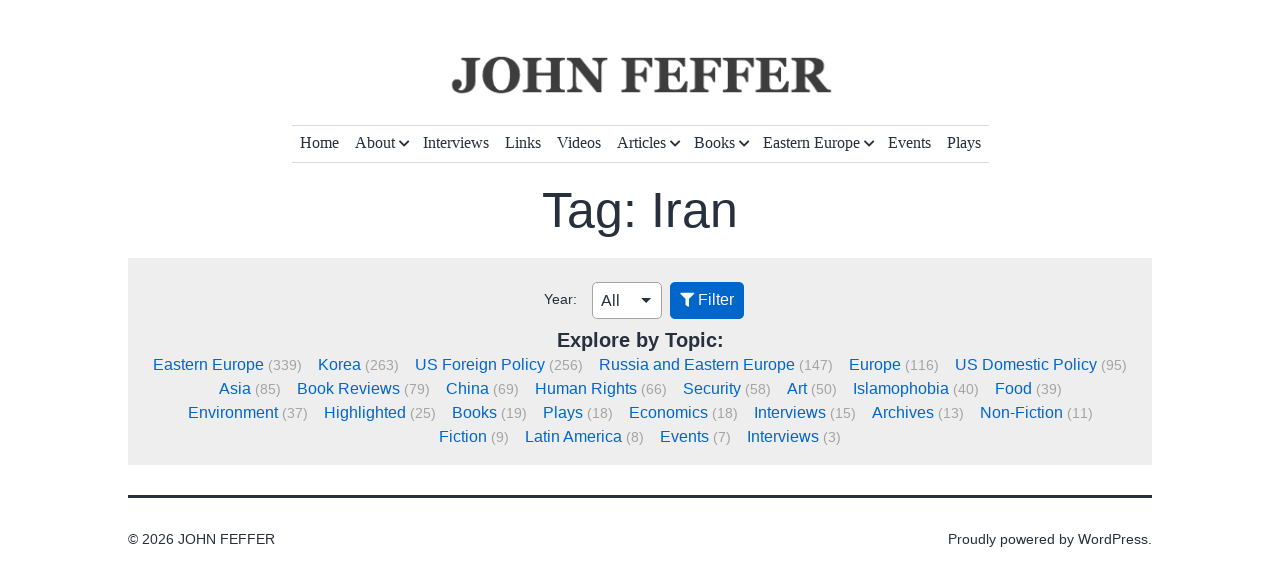

--- FILE ---
content_type: text/css
request_url: https://johnfeffer.com/wp-content/themes/jfeffer/style.css?ver=6.2.8
body_size: 4794
content:
@charset "UTF-8";
/*
Theme Name: John Feffer 2021
Theme URI: https://nicodelcastillo.com/
Template: twentytwentyone
Author: Nico del Castillo
Author URI: https://nicodelcastillo.com/
Description: Custom child theme branching from WP default theme twentytwentyone.
Requires at least: WordPress 5.0.0
Version: 1.0
License: GNU General Public License v2 or later
--------------------------------------------------------------*/
/* Resets
--------------------*/
.site-main > * {
  margin: 2.5em auto;
}
.post-thumbnail,
.entry-content .wp-audio-shortcode,
.entry-content > *:not(.alignwide):not(.alignfull):not(.alignleft):not(.alignright):not(.wp-block-separator):not(.woocommerce),
*[class*=inner-container] > *:not(.entry-content):not(.alignwide):not(.alignfull):not(.alignleft):not(.alignright):not(.wp-block-separator):not(.woocommerce),
.default-max-width {
  max-width: 100%;
  margin-left: unset;
  margin-right: unset;
}
@media only screen and (min-width: 482px) {
  .primary-navigation .primary-menu-container {
    margin-left: unset;
    margin-right: unset;
  }
}
.entry-content > *:not(.alignwide):not(.alignfull):not(.alignleft):not(.alignright):not(.is-style-wide) {
  max-width: 100%;
}
[class*="__inner-container"] > :not(.alignwide):not(.alignfull):not(.alignleft):not(.alignright):not(.is-style-wide) {
  max-width: 100%;
  width: auto;
  margin: 20px 0;
}
.skip-link {
  display: none;
}
.single-post:not(.alignfull):not(.wp-block-button):not(.wp-block-button__link),
.singular:not(.alignfull):not(.wp-block-button):not(.wp-block-button__link),
#page:not(.alignfull):not(.wp-block-button):not(.wp-block-button__link),
.page:not(.alignfull):not(.wp-block-button):not(.wp-block-button__link) {
  width: auto;
  max-width: 100%;
}
.alignleft,
.alignright {
  max-width: 100%;
}
.alignnone,
.alignleft,
.alignright,
.alignwide {
  margin: 0;
}
.aligncenter {
  margin: 0 auto;
}
button {
  background: unset;
}
ul,
menu,
dir {
  display: block;
  list-style-type: disc;
  -webkit-margin-before: 0;
  -webkit-margin-after: 0;
  -webkit-margin-start: 0;
  -webkit-margin-end: 0;
  -webkit-padding-start: 0;
}
/* Slider */
.slick-slider {
  position: relative;
  display: block;
  box-sizing: border-box;
  -webkit-touch-callout: none;
  -webkit-user-select: none;
  -khtml-user-select: none;
  -moz-user-select: none;
  -ms-user-select: none;
  user-select: none;
  -ms-touch-action: pan-y;
  touch-action: pan-y;
  -webkit-tap-highlight-color: transparent;
}
.slick-list {
  position: relative;
  overflow: hidden;
  display: block;
  margin: 0;
  padding: 0;
}
.slick-list:focus {
  outline: none;
}
.slick-list.dragging {
  cursor: pointer;
  cursor: hand;
}
.slick-slider .slick-track,
.slick-slider .slick-list {
  -webkit-transform: translate3d(0, 0, 0);
  -moz-transform: translate3d(0, 0, 0);
  -ms-transform: translate3d(0, 0, 0);
  -o-transform: translate3d(0, 0, 0);
  transform: translate3d(0, 0, 0);
}
.slick-track {
  position: relative;
  left: 0;
  top: 0;
  display: block;
  margin: 20px auto;
}
.slick-track:before,
.slick-track:after {
  content: "";
  display: table;
}
.slick-track:after {
  clear: both;
}
.slick-loading .slick-track {
  visibility: hidden;
}
.slick-slide {
  float: left;
  height: 100%;
  min-height: 1px;
  display: none;
}
[dir="rtl"] .slick-slide {
  float: right;
}
.slick-slide img {
  display: block;
}
.slick-slide.slick-loading img {
  display: none;
}
.slick-slide.dragging img {
  pointer-events: none;
}
.slick-initialized .slick-slide {
  display: block;
}
.slick-loading .slick-slide {
  visibility: hidden;
}
.slick-vertical .slick-slide {
  display: block;
  height: auto;
  border: 1px solid transparent;
}
.slick-arrow.slick-hidden {
  display: none;
}
/* Slider */
.slick-loading .slick-list {
  background: #fff url('./css/ajax-loader.gif') center center no-repeat;
}
/* Arrows */
.slick-prev,
.slick-next {
  position: absolute;
  display: block;
  height: 20px;
  width: 20px;
  line-height: 0px;
  font-size: 0px;
  cursor: pointer;
  background: transparent;
  color: transparent;
  top: 50%;
  -webkit-transform: translate(0, -50%);
  -ms-transform: translate(0, -50%);
  transform: translate(0, -50%);
  padding: 0;
  border: none;
  outline: none;
  z-index: 5;
}
.slick-prev:hover,
.slick-next:hover,
.slick-prev:focus,
.slick-next:focus {
  outline: none;
  background: transparent;
  color: transparent;
}
.slick-prev:hover:before,
.slick-next:hover:before,
.slick-prev:focus:before,
.slick-next:focus:before {
  opacity: 1;
}
.slick-prev.slick-disabled:before,
.slick-next.slick-disabled:before {
  opacity: 0.25;
}
.slick-prev:before,
.slick-next:before {
  font-family: "slick";
  font-size: 20px;
  line-height: 1;
  color: #000;
  opacity: 0.75;
  -webkit-font-smoothing: antialiased;
  -moz-osx-font-smoothing: grayscale;
  /* Icons */
}
@font-face {
  font-family: 'slick';
  font-weight: normal;
  font-style: normal;
  src: url('./css/fonts/slick.eot');
  src: url('./css/fonts/slick.eot?#iefix') format('embedded-opentype'), url('./css/fonts/slick.woff') format('woff'), url('./css/fonts/slick.ttf') format('truetype'), url('./css/fonts/slick.svg#slick') format('svg');
}
.slick-prev {
  left: -25px;
}
@media only screen and (max-device-width : 740px) {
  .slick-prev {
    left: -20px;
  }
}
[dir="rtl"] .slick-prev {
  left: auto;
  right: -25px;
}
.slick-prev:before {
  content: "←";
}
[dir="rtl"] .slick-prev:before {
  content: "→";
}
.slick-next {
  right: -25px;
}
@media only screen and (max-device-width : 740px) {
  .slick-next {
    right: -20px;
  }
}
[dir="rtl"] .slick-next {
  left: -25px;
  right: auto;
}
.slick-next:before {
  content: "→";
}
[dir="rtl"] .slick-next:before {
  content: "←";
}
/* Dots */
.slick-dotted .slick-slider {
  margin-bottom: 30px;
}
.slick-dots {
  position: absolute;
  bottom: 0px;
  list-style: none;
  display: block;
  text-align: center;
  padding: 0;
  margin: 0;
  width: 100%;
}
.slick-dots li {
  position: relative;
  display: inline-block;
  height: 20px;
  width: 20px;
  margin: 0 5px;
  padding: 0;
  cursor: pointer;
}
.slick-dots li button {
  border: 0;
  background: transparent;
  display: block;
  height: 20px;
  width: 20px;
  outline: none;
  line-height: 0px;
  font-size: 0px;
  color: transparent;
  padding: 5px;
  cursor: pointer;
}
.slick-dots li button:hover,
.slick-dots li button:focus {
  outline: none;
}
.slick-dots li button:hover:before,
.slick-dots li button:focus:before {
  opacity: 1;
}
.slick-dots li button:before {
  position: absolute;
  top: 0;
  left: 0;
  content: "•";
  width: 20px;
  height: 20px;
  font-family: "slick";
  font-size: 6px;
  line-height: 20px;
  text-align: center;
  color: black;
  opacity: 0.25;
  -webkit-font-smoothing: antialiased;
  -moz-osx-font-smoothing: grayscale;
}
.slick-dots li.slick-active button:before {
  color: black;
  opacity: 0.75;
}
/* Typography
--------------------*/
h1,
h2,
h3,
h4,
h5,
h6 {
  font-size: unset;
  margin-top: 0;
}
h1 a:hover,
h2 a:hover,
h3 a:hover,
h4 a:hover,
h5 a:hover,
h6 a:hover {
  text-decoration: none;
}
h2 {
  font-size: 2em;
  margin: 10px 0;
}
h2.title {
  color: #a4a4a4;
  text-align: center;
  margin: 0;
}
h2.section-header {
  color: #a4a4a4;
  text-align: center;
  margin: 1em auto;
}
a {
  color: #0066CC;
  text-decoration: none;
  -webkit-transition: all 0.5s;
  -moz-transition: all 0.5s;
  transition: all 0.5s;
}
a:hover {
  text-decoration: underline;
}
p {
  font-size: 16px;
  font-weight: 300;
  -webkit-font-smoothing: antialiased;
  -moz-osx-font-smoothing: grayscale;
}
/* Body
--------------------*/
html,
body {
  margin: 0;
  padding: 0;
}
body,
p {
  font-family: 'Georgia', serif;
  font-weight: '400';
  background: unset;
}
/* Header
--------------------*/
#masthead {
  padding: 1em 0;
}
.site-branding {
  text-align: center;
  width: 100%;
}
.site-branding .site-logo {
  margin: 1em auto;
  width: 400px;
}
.site-branding .site-logo img {
  max-width: 400px;
}
.site-branding .site-title {
  font-family: 'Georgia', serif;
  font-weight: '400';
  font-weight: 600;
}
.mobile-nav-toggle {
  position: absolute;
  right: 10px;
  top: 10px;
  border: none;
  background: transparent !important;
  width: 50px;
  padding: 0;
  z-index: 9999;
}
@media screen and (min-width: 769px) and (max-width: 1024px), screen and (min-width: 1025px) and (max-width: 1439px), screen and (min-width: 1440px) {
  .mobile-nav-toggle {
    display: none;
  }
}
@media screen and (min-device-width: 768px) and (max-device-width: 1024px) and (-webkit-min-device-pixel-ratio: 2) {
  .mobile-nav-toggle {
    display: block;
  }
}
.mobile-nav-toggle:hover,
.mobile-nav-toggle:active,
.mobile-nav-toggle:focus {
  border: 0;
  outline: none;
}
.mobile-nav-toggle .fa-bars {
  font-size: 30px;
  background: none;
  color: #000;
}
@media screen and (min-width: 769px) and (max-width: 1024px), screen and (min-width: 1025px) and (max-width: 1439px), screen and (min-width: 1440px) {
  #site-navigation {
    margin: 0 auto;
  }
}
@media screen and (min-device-width: 768px) and (max-device-width: 1024px) and (-webkit-min-device-pixel-ratio: 2), screen and (min-width: 481px) and (max-width: 768px), only screen and (max-device-width : 740px) {
  #site-navigation {
    display: none;
    position: absolute;
    top: 50px;
    right: 0;
    z-index: 999;
    max-width: 100%;
    background: #FFF;
  }
  #site-navigation:before {
    content: '';
    position: fixed;
    width: 100vw;
    height: 100vh;
    background: rgba(0, 0, 0, 0.5);
    top: 0;
    left: 0;
  }
}
@media only screen and (max-device-width : 740px) {
  #site-navigation {
    width: 100%;
  }
}
.primary-navigation a {
  font-family: 'Georgia', serif;
  font-weight: '400';
  font-size: 16px;
}
.primary-navigation a:active,
.primary-navigation a:focus,
.primary-navigation a:hover {
  background: unset !important;
  color: #000 !important;
  text-decoration: underline 2px solid #000 !important;
}
.primary-navigation .primary-menu-container {
  margin: 0 auto !important;
}
@media screen and (min-width: 769px) and (max-width: 1024px), screen and (min-width: 1025px) and (max-width: 1439px), screen and (min-width: 1440px) {
  .primary-navigation .primary-menu-container {
    border-top: 1px solid #dadada;
    border-bottom: 1px solid #dadada;
  }
}
@media screen and (min-device-width: 768px) and (max-device-width: 1024px) and (-webkit-min-device-pixel-ratio: 2), screen and (min-width: 481px) and (max-width: 768px), only screen and (max-device-width : 740px) {
  .primary-navigation .primary-menu-container {
    border: 1px solid #dadada;
  }
}
@media only screen and (max-device-width : 740px) {
  .primary-navigation .primary-menu-container {
    position: relative;
    visibility: visible;
    opacity: 1;
    padding: 0;
    top: -1.5em;
    background: #FFF;
    overflow: hidden;
  }
}
.primary-navigation .primary-menu-container ul .menu-item > a + .sub-menu-toggle {
  margin: 0;
  width: 20px;
  font-size: 12px;
  height: 3em;
}
.primary-navigation .primary-menu-container ul .menu-item > a + .sub-menu-toggle:focus,
.primary-navigation .primary-menu-container ul .menu-item > a + .sub-menu-toggle:focus-visible {
  border: none;
  outline: none;
}
.primary-navigation .primary-menu-container ul .menu-item > a {
  padding: 0.5em;
}
.primary-navigation .primary-menu-container ul .menu-item-has-children > a {
  padding-right: 0;
}
.primary-navigation .primary-menu-container .menu-wrapper > li > .sub-menu {
  border: 1px solid #999;
  padding-top: 0;
}
.primary-navigation .primary-menu-container .menu-wrapper > li > .sub-menu:before,
.primary-navigation .primary-menu-container .menu-wrapper > li > .sub-menu:after {
  display: none !important;
}
.primary-navigation .primary-menu-container .menu-wrapper > li > .sub-menu .menu-item > a {
  padding: 0.5em 1em;
}
.primary-navigation .primary-menu-container .menu-wrapper > li > .sub-menu li {
  background: #f6f6f6;
}
.primary-navigation .primary-menu-container .menu-wrapper > li > .sub-menu li:hover {
  background: #f0f0f0;
}
@media screen and (min-device-width: 768px) and (max-device-width: 1024px) and (-webkit-min-device-pixel-ratio: 2), screen and (min-width: 481px) and (max-width: 768px), only screen and (max-device-width : 740px) {
  .primary-navigation #primary-menu-list {
    background: #FFF;
    z-index: 999;
    display: flex;
    flex-direction: column;
    padding: 0 2em 2em 0;
  }
  .primary-navigation #primary-menu-list .sub-menu-toggle {
    display: none;
  }
  .primary-navigation #primary-menu-list li {
    display: flex;
    flex-direction: column;
  }
  .primary-navigation #primary-menu-list li .sub-menu {
    display: flex;
    position: relative;
    left: 20px;
    flex-wrap: wrap;
    justify-content: flex-start;
  }
  .primary-navigation #primary-menu-list li .sub-menu > li {
    width: auto;
  }
  .primary-navigation #primary-menu-list li a {
    font-size: 1em;
    padding: 0.5em;
  }
}
/* Content
--------------------*/
#content {
  max-width: 100%;
  margin: 0 auto;
}
@media screen and (min-width: 1440px) {
  #content {
    width: 1280px;
  }
}
@media screen and (min-width: 1025px) and (max-width: 1439px) {
  #content {
    width: 1024px;
  }
}
@media screen and (min-device-width: 768px) and (max-device-width: 1024px) and (-webkit-min-device-pixel-ratio: 2) {
  #content {
    width: 768px;
  }
}
@media screen and (min-width: 769px) and (max-width: 1024px) {
  #content {
    width: 720px;
  }
}
@media only screen and (max-device-width : 740px) {
  #content {
    width: 90%;
  }
}
.container {
  max-width: 100%;
  margin: 0 auto;
}
@media screen and (min-width: 1440px) {
  .container {
    width: 1280px;
  }
}
@media screen and (min-width: 1025px) and (max-width: 1439px) {
  .container {
    width: 1024px;
  }
}
@media screen and (min-device-width: 768px) and (max-device-width: 1024px) and (-webkit-min-device-pixel-ratio: 2) {
  .container {
    width: 768px;
  }
}
@media screen and (min-width: 769px) and (max-width: 1024px) {
  .container {
    width: 720px;
  }
}
@media only screen and (max-device-width : 740px) {
  .container {
    width: 90%;
  }
}
section.archive-title .page-header {
  border-bottom: none;
  padding-bottom: 1em;
}
section.archive-title .page-header h1.page-title {
  font-size: 2.5em;
  text-align: center;
}
.archive,
.blog {
  max-width: 100%;
  display: flex;
  flex-wrap: wrap;
  margin: 0 auto;
}
.archive h2.year,
.blog h2.year {
  font-size: 2em;
  text-align: center;
}
.archive .archive-wrap,
.blog .archive-wrap {
  display: flex;
}
.archive .archive-wrap .archive-list,
.blog .archive-wrap .archive-list {
  display: flex;
  flex-direction: column;
  justify-content: space-evenly;
  width: 100%;
}
@media screen and (min-width: 1440px) {
  .archive,
  .blog {
    width: 1280px;
  }
}
@media screen and (min-width: 1025px) and (max-width: 1439px) {
  .archive,
  .blog {
    width: 1024px;
  }
}
@media screen and (min-device-width: 768px) and (max-device-width: 1024px) and (-webkit-min-device-pixel-ratio: 2) {
  .archive,
  .blog {
    width: 768px;
  }
}
@media screen and (min-width: 769px) and (max-width: 1024px) {
  .archive,
  .blog {
    width: 720px;
  }
}
@media only screen and (max-device-width : 740px) {
  .archive,
  .blog {
    width: 90%;
  }
}
.archive .site-main,
.blog .site-main {
  padding: 0;
}
.archive .post-nav,
.blog .post-nav {
  text-align: center;
  background: #EEE;
  display: flex;
  flex-direction: column;
  align-items: center;
  padding: 0.8em;
}
.archive .post-nav .row,
.blog .post-nav .row,
.archive .post-nav .column,
.blog .post-nav .column {
  display: flex;
  justify-content: space-evenly;
  align-items: center;
}
.archive .post-nav .row,
.blog .post-nav .row {
  flex-direction: row;
}
.archive .post-nav .column,
.blog .post-nav .column {
  flex-direction: column;
}
.archive .post-nav #archive-filter,
.blog .post-nav #archive-filter {
  display: flex;
  align-items: center;
}
.archive .post-nav #archive-filter > *,
.blog .post-nav #archive-filter > * {
  border-radius: 5px;
  margin: 0.5em;
}
.archive .post-nav #archive-filter > *:focus,
.blog .post-nav #archive-filter > *:focus {
  border: 1px dotted;
}
.archive .post-nav label,
.blog .post-nav label {
  font-family: 'Open Sans', sans-serif;
  font-weight: '300';
  font-size: 14px;
  height: 25px;
}
.archive .post-nav input,
.blog .post-nav input,
.archive .post-nav select,
.blog .post-nav select {
  font-family: 'Open Sans', sans-serif;
  font-weight: '300';
}
.archive .post-nav select,
.blog .post-nav select {
  padding: 0.25em 1.5em 0.25em 0.5em;
  font-size: 16px;
  border: 1px solid #a4a4a4;
}
.archive .post-nav #filter-button,
.blog .post-nav #filter-button {
  border-radius: 5px;
  padding: 0.25em 0.5em;
  font-size: 16px;
  background: #0066CC;
  color: #fafafa;
  border: 2px solid #0066CC;
  height: 37px;
  -webkit-transition: all 0.5s;
  -moz-transition: all 0.5s;
  transition: all 0.5s;
}
.archive .post-nav #filter-button .fa-filter,
.blog .post-nav #filter-button .fa-filter {
  font-size: 14px;
}
.archive .post-nav #filter-button:hover,
.blog .post-nav #filter-button:hover {
  background: #fafafa;
  color: #0066CC;
}
.archive .post-nav .column ul.catlist,
.blog .post-nav .column ul.catlist {
  list-style-type: none;
  display: flex;
  flex-wrap: wrap;
  justify-content: center;
}
.archive .post-nav .column ul.catlist li,
.blog .post-nav .column ul.catlist li {
  font-size: 16px;
  line-height: 1em;
  margin: 0.25em 0.5em;
}
.archive .post-nav .column ul.catlist li .count,
.blog .post-nav .column ul.catlist li .count {
  font-size: 14px;
  color: #a4a4a4;
}
.archive .article_box,
.blog .article_box {
  width: 100%;
  margin: 1em 0;
  display: inline-flex;
  flex-direction: row;
  justify-content: flex-start;
}
.archive .article_box .inset,
.blog .article_box .inset {
  display: block;
  width: 150px;
  height: 150px;
  margin-right: 1em;
}
.archive .article_box .excerpt,
.blog .article_box .excerpt {
  max-width: 80%;
}
.archive .article_box .excerpt.no-inset,
.blog .article_box .excerpt.no-inset {
  max-width: 95%;
}
.archive .article_box .excerpt .meta,
.blog .article_box .excerpt .meta {
  font-size: 14px;
  color: gray;
}
.archive .article_box .excerpt .entry-title,
.blog .article_box .excerpt .entry-title {
  margin: 0 0 0.25em 0;
  font-size: 20px;
  color: #0066CC;
}
.archive .article_box .excerpt p,
.blog .article_box .excerpt p {
  font-size: 16px;
  line-height: 1.3em;
}
.archive .article_box .excerpt p .read-more,
.blog .article_box .excerpt p .read-more {
  font-style: italic;
}
.archive .entry-content,
.blog .entry-content {
  clear: both;
  display: flex;
  width: 100%;
}
.archive .entry-content .inset,
.blog .entry-content .inset {
  display: inline-flex;
  width: 35%;
  height: auto;
  min-height: 200px;
  margin-right: 20px;
}
.archive .entry-content .copy,
.blog .entry-content .copy {
  display: inline;
  margin: 0;
  width: 58%;
}
.archive .entry-content .copy-full,
.blog .entry-content .copy-full {
  clear: both;
  width: 100%;
  margin-bottom: 1em;
}
.archive .entry-content .copy .more-link,
.blog .entry-content .copy .more-link,
.archive .entry-content .copy-full .more-link,
.blog .entry-content .copy-full .more-link {
  display: none;
}
.archive .entry-content .copy .readmore,
.blog .entry-content .copy .readmore,
.archive .entry-content .copy-full .readmore,
.blog .entry-content .copy-full .readmore {
  font-style: italic;
}
.archive .entry-content .copy > *,
.blog .entry-content .copy > *,
.archive .entry-content .copy-full > *,
.blog .entry-content .copy-full > * {
  margin: 0 0 15px 0;
}
.archive .entry-content .copy h2.entry-title,
.blog .entry-content .copy h2.entry-title,
.archive .entry-content .copy-full h2.entry-title,
.blog .entry-content .copy-full h2.entry-title {
  line-height: 1em;
  font-size: 1.5em;
  margin: 0 0 10px 0;
}
.archive .entry-content .copy p,
.blog .entry-content .copy p,
.archive .entry-content .copy-full p,
.blog .entry-content .copy-full p {
  margin: 0.5em 0;
  font-size: 16px;
  line-height: 1.5em;
}
.archive .entry-content .copy p.entry-meta,
.blog .entry-content .copy p.entry-meta,
.archive .entry-content .copy-full p.entry-meta,
.blog .entry-content .copy-full p.entry-meta {
  font-family: 'Open Sans', sans-serif;
  font-weight: 400;
  color: #a4a4a4;
  margin: 0px;
  font-size: 14px;
  line-height: 20px;
}
.singular .site-main {
  padding: 0;
}
.singular .entry-header h1.entry-title {
  line-height: 1em;
  font-size: 2.5em;
  text-align: center;
}
.singular .entry-header .meta {
  border-top: 1px solid #DDD;
  border-bottom: 1px solid #DDD;
  padding: 0.5em 0;
  text-align: center;
}
.singular .entry-header .meta p {
  font-family: 'Open Sans', sans-serif;
  font-weight: 400;
  font-size: 0.7em;
  font-style: normal;
  color: #a4a4a4;
}
.singular .entry-header .meta p a {
  color: #0066CC;
}
.singular .entry-header .meta hr.event-divider {
  background: #dadada;
  height: 2px;
  width: 80%;
  border: none;
  margin: 0.8em auto;
}
.singular .entry-header .meta .event-meta {
  margin: 0 auto;
  display: flex;
  justify-content: space-around;
}
.singular .entry-header .meta .event-meta td {
  border: 1px solid #a4a4a4;
  padding: 0;
}
.singular .entry-header .meta .event-meta .label {
  text-align: center;
  background: #fafafa;
}
.singular .entry-header .meta .event-meta .data {
  text-align: left;
}
.singular .entry-header .meta .event-meta p {
  margin: 0.5em 1em;
}
.singular .entry-content {
  font-family: 'Georgia', serif;
  font-weight: '400';
}
.singular .entry-content li {
  font-family: 'Georgia', serif;
  font-weight: '400';
}
.singular .entry-content .post-thumbnail img {
  margin-top: 0;
}
#comments {
  border-top: 1px solid #dadada;
  border-bottom: 1px solid #dadada;
}
#comments #reply-title {
  margin-top: 20px;
  font-size: 1.5em;
}
#comments label {
  margin: 10px 2px 0px 2px;
  font-family: 'Open Sans', sans-serif;
  font-weight: '300';
  font-size: 16px;
}
#comments .comment-form-cookies-consent label {
  margin: 0;
}
#comments span.required {
  font-family: 'Open Sans', sans-serif;
  font-weight: 600;
  color: #DD2222;
}
.introduction {
  text-align: center;
  font-size: 1em;
  line-height: 1.25em;
}
.introduction h3 {
  font-family: 'Georgia', serif;
  font-weight: '400';
  font-size: 1.25em;
}
.introduction p.intro-text {
  font-size: 1.1em;
  line-height: 1.4em;
  max-width: 90%;
  margin: 20px auto;
}
.homepage-carousel {
  margin: 0 auto;
}
.homepage-carousel .slide {
  max-width: 100%;
  overflow: hidden;
}
@media screen and (min-width: 769px) and (max-width: 1024px), screen and (min-width: 1025px) and (max-width: 1439px), screen and (min-width: 1440px) {
  .homepage-carousel .slide {
    height: 400px;
  }
}
@media screen and (min-device-width: 768px) and (max-device-width: 1024px) and (-webkit-min-device-pixel-ratio: 2), screen and (min-width: 481px) and (max-width: 768px), only screen and (max-device-width : 740px) {
  .homepage-carousel .slide {
    height: 350px;
  }
}
@media screen and (min-width: 1025px) and (max-width: 1439px), screen and (min-width: 1440px) {
  .homepage-carousel .slide .mobile-img {
    display: none;
  }
}
@media screen and (min-device-width: 768px) and (max-device-width: 1024px) and (-webkit-min-device-pixel-ratio: 2), screen and (min-width: 481px) and (max-width: 768px) {
  .homepage-carousel .slide .mobile-img {
    display: inline-block;
    min-height: 500px;
    min-width: 100%;
    max-width: 150%;
    max-height: 700px;
    height: auto;
    width: auto;
    object-fit: cover;
    object-position: 50% 50%;
    position: relative;
  }
}
.homepage-carousel .slide .excerpt-wrap {
  background: linear-gradient(to right, #d9d9d9, #bcbcbc);
  position: absolute;
  padding: 8px;
  -webkit-box-shadow: 0 5px 10px 5px rgba(0, 0, 0, 0.1);
  /* Safari 3-4, iOS 4.0.2 - 4.2, Android 2.3+ */
  -moz-box-shadow: 0 5px 10px 5px rgba(0, 0, 0, 0.1);
  /* Firefox 3.5 - 3.6 */
  box-shadow: 0 5px 10px 5px rgba(0, 0, 0, 0.1);
  /* Opera 10.5, IE 9, Firefox 4+, Chrome 6+, iOS 5 */
}
@media screen and (min-width: 481px) and (max-width: 768px), screen and (min-device-width: 768px) and (max-device-width: 1024px) and (-webkit-min-device-pixel-ratio: 2), screen and (min-width: 769px) and (max-width: 1024px), screen and (min-width: 1025px) and (max-width: 1439px), screen and (min-width: 1440px) {
  .homepage-carousel .slide .excerpt-wrap {
    left: 20px;
    top: 20px;
    width: 250px;
  }
}
@media only screen and (max-device-width : 740px) {
  .homepage-carousel .slide .excerpt-wrap {
    bottom: 0;
    width: 100%;
  }
}
.homepage-carousel .slide .excerpt {
  display: inline-block;
  padding: 10px;
  background: rgba(250, 250, 250, 0.9);
  color: #a4a4a4;
  text-align: left;
}
.homepage-carousel .slide .excerpt .carousel-feature {
  font-family: 'Open Sans', sans-serif;
  font-weight: '300';
}
.homepage-carousel .slide .excerpt a {
  color: #a4a4a4;
  text-shadow: 1px 1px 0px #fff;
}
.homepage-carousel .slide .excerpt p {
  margin-top: 10px;
  line-height: 1.4em;
  font-style: italic;
  color: #525252;
  text-shadow: 1px 1px 0px #fff;
  font-size: 12px;
}
.homepage-carousel .slide .excerpt p.meta {
  font-size: 0.7em;
}
.homepage-carousel .slide .excerpt .more-link {
  display: none;
}
.homepage-carousel .slick-dots li button {
  background-color: unset !important;
}
.featured-section {
  background: rgba(250, 250, 250, 0.9);
  padding-bottom: 2em;
}
.featured-section .divider {
  padding: 0.5em;
}
.featured-section .divider h2 {
  text-align: center;
  font-size: 1.25em;
  font-style: italic;
}
.featured-section .featured-category {
  display: flex;
  flex-wrap: nowrap;
  align-items: flex-start;
  padding-top: 1em;
}
@media screen and (min-device-width: 768px) and (max-device-width: 1024px) and (-webkit-min-device-pixel-ratio: 2), screen and (min-width: 481px) and (max-width: 768px), screen and (min-width: 769px) and (max-width: 1024px), screen and (min-width: 1025px) and (max-width: 1439px), screen and (min-width: 1440px) {
  .featured-section .featured-category {
    flex-direction: row;
    justify-content: space-evenly;
  }
}
@media only screen and (max-device-width : 740px) {
  .featured-section .featured-category {
    flex-direction: column;
  }
}
.featured-section .featured-category .featured-column {
  display: flex;
  flex-flow: column;
}
@media screen and (min-device-width: 768px) and (max-device-width: 1024px) and (-webkit-min-device-pixel-ratio: 2), screen and (min-width: 481px) and (max-width: 768px), screen and (min-width: 769px) and (max-width: 1024px), screen and (min-width: 1025px) and (max-width: 1439px), screen and (min-width: 1440px) {
  .featured-section .featured-category .featured-column {
    width: 30%;
  }
}
.featured-section .featured-category .featured-column h3 {
  margin-bottom: 15px;
}
.featured-section .featured-category .featured-column ul {
  padding: 0 20px 30px 10px;
}
.featured-section .featured-category .featured-column li {
  font-family: 'Georgia', serif;
  font-weight: '400';
  font-size: 16px;
}
.featured-section .featured-category .featured-column li a {
  color: #0066CC;
}
.featured-section .featured-category .featured-column li a:hover {
  color: black;
}
.featured-section .featured-category .featured-column .pageloop {
  border-top: 1px solid #ccc;
  padding-top: 1.5em;
  /* width */
  /* Track */
  /* Handle */
  /* Handle on hover */
}
.featured-section .featured-category .featured-column .pageloop .pagecontent {
  overflow-y: auto;
  padding-right: 7px;
}
.featured-section .featured-category .featured-column .pageloop .pagecontent p {
  font-size: 16px;
  line-height: 20px;
  margin-bottom: 10px;
}
.featured-section .featured-category .featured-column .pageloop ::-webkit-scrollbar {
  width: 7px;
}
.featured-section .featured-category .featured-column .pageloop ::-webkit-scrollbar-track {
  background: #f1f1f1;
}
.featured-section .featured-category .featured-column .pageloop ::-webkit-scrollbar-thumb {
  border-radius: 3px;
  background: #888;
}
.featured-section .featured-category .featured-column .pageloop ::-webkit-scrollbar-thumb:hover {
  background: #555;
}
.events .gmap:after {
  content: '\f3c5';
  font-family: "Font Awesome 5 Free";
  font-weight: 900;
  font-size: 1em;
  padding-left: 3px;
}
/* Highlighted Articles
--------------------*/
.highlighted-articles {
  width: 30%;
  display: flex;
  flex-direction: column;
}
.highlighted-articles .highlighted {
  border: 1px solid #ccc;
  padding: 1em;
}
.highlighted-articles h3 {
  font-size: 1em;
  margin: 0 0 0.5em 0;
}
.highlighted-articles ul {
  margin-left: 1em;
}
.highlighted-articles ul li {
  font-size: 18px;
  line-height: 1.3em;
  margin-bottom: 0.5em;
}
.highlighted-articles:not(.featured-column) {
  margin: 1em 0;
}
.highlighted-articles:not(.featured-column) h3 {
  font-weight: 300;
  font-weight: 600;
  font-size: 1.25em;
}
.highlighted-articles:not(.featured-column) li {
  font-weight: 600;
}
/* Footer
--------------------*/
.pagination {
  display: flex;
  width: 375px;
  max-width: 90%;
  border-top: none;
  flex-direction: row;
  align-items: center;
  justify-content: space-evenly;
  align-content: center;
}
.pagination .page-numbers {
  font-family: 'Open Sans', sans-serif;
  font-weight: '300';
  background: #0066CC;
  color: #fafafa;
  width: 30px;
  height: 30px;
  border-radius: 15px;
  text-align: center;
  font-size: 16px;
  display: flex;
  flex-direction: row;
  align-items: center;
  justify-content: center;
  align-content: center;
}
.pagination .page-numbers.dots {
  background: transparent;
  color: #000;
}
.pagination .page-numbers.prev,
.pagination .page-numbers.next {
  background: transparent;
  font-size: 28px;
  color: #0066CC;
  position: relative;
  top: -3px;
}
.pagination .page-numbers.current,
.pagination .page-numbers:active,
.pagination .page-numbers:focus {
  border: 2px solid #0066CC;
  background: #fafafa;
  color: #0066CC;
  font-weight: 600;
  text-decoration: none;
}
.pagination .page-numbers:hover {
  text-decoration: none;
}
.site-footer .site-name p,
.site-footer .powered-by p {
  font-family: 'Open Sans', sans-serif;
  font-weight: 400;
  font-size: 14px;
}


--- FILE ---
content_type: text/javascript
request_url: https://johnfeffer.com/wp-content/themes/jfeffer/js/jfeffer.js?ver=6.2.8
body_size: 63
content:
jQuery(document).ready(function($){
$(".mobile-nav-toggle").on("click",function(e){
	$('#site-navigation').toggle("slide");
});

$('.homepage-carousel').slick({
	infinite: true,
	slidesToShow: 1,
	slidesToScroll: 1,
	autoplay: true,
	autoplaySpeed: 10000,
	dots: true,
	arrows: true,
	pauseOnHover: true,
	pauseOnFocus: true,
	speed: 1000,
	fade: true,
	easing: 'linear',
	draggable: true,
	prevArrow: '<a class="slick-prev">prev</a>',
	nextArrow: '<a class="slick-next">next</a>',
});

$('.homepage-carousel').show();

});